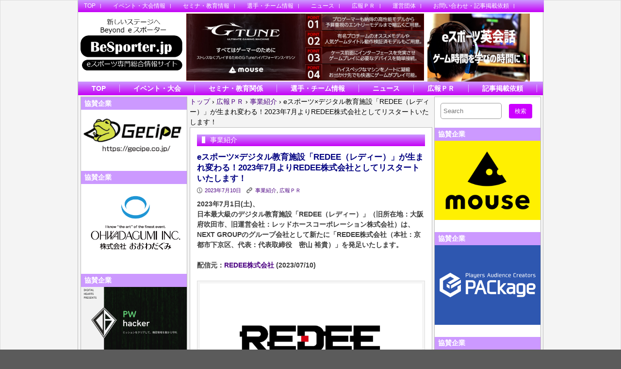

--- FILE ---
content_type: text/html; charset=UTF-8
request_url: https://www.besporter.jp/16198/pr/
body_size: 22032
content:
	<!DOCTYPE html>
<html lang="ja" >
<head>
<meta charset="UTF-8">
<!--
<title>
eスポーツ×デジタル教育施設「REDEE（レディー）」が生まれ変わる！2023年7月よりREDEE株式会社としてリスタートいたします！ | </title>
-->
<!-- Mobile Specific Meta -->
<!--<meta name="viewport" content="width=device-width,initial-scale=1,maximum-scale=1" />-->
<meta name="description"  content="eスポーツ専門の総合情報サイトです" />
<meta name="keywords" content="eスポーツ,eSports,ｅスポーツ専門総合情報サイト,イベント,大会,ロケットリーグ,BeSporter,Beyond" />
<!-- IE latest Meta -->
<meta http-equiv="X-UA-Compatible" content="IE=edge,chrome=1">
<link rel="pingback" href="https://www.besporter.jp/xmlrpc.php" />

<!-- Script required for extra functionality on the comment form -->
<title>eスポーツ×デジタル教育施設「REDEE（レディー）」が生まれ変わる！2023年7月よりREDEE株式会社としてリスタートいたします！ &#8211; eスポーツ専門総合情報サイト BeSporter</title>
<meta name='robots' content='max-image-preview:large' />
<link rel="alternate" type="application/rss+xml" title="eスポーツ専門総合情報サイト BeSporter &raquo; フィード" href="https://www.besporter.jp/feed/" />
<link rel="alternate" type="application/rss+xml" title="eスポーツ専門総合情報サイト BeSporter &raquo; コメントフィード" href="https://www.besporter.jp/comments/feed/" />
<link rel="alternate" title="oEmbed (JSON)" type="application/json+oembed" href="https://www.besporter.jp/wp-json/oembed/1.0/embed?url=https%3A%2F%2Fwww.besporter.jp%2F16198%2Fpr%2F" />
<link rel="alternate" title="oEmbed (XML)" type="text/xml+oembed" href="https://www.besporter.jp/wp-json/oembed/1.0/embed?url=https%3A%2F%2Fwww.besporter.jp%2F16198%2Fpr%2F&#038;format=xml" />
<style id='wp-img-auto-sizes-contain-inline-css' type='text/css'>
img:is([sizes=auto i],[sizes^="auto," i]){contain-intrinsic-size:3000px 1500px}
/*# sourceURL=wp-img-auto-sizes-contain-inline-css */
</style>
<style id='wp-emoji-styles-inline-css' type='text/css'>

	img.wp-smiley, img.emoji {
		display: inline !important;
		border: none !important;
		box-shadow: none !important;
		height: 1em !important;
		width: 1em !important;
		margin: 0 0.07em !important;
		vertical-align: -0.1em !important;
		background: none !important;
		padding: 0 !important;
	}
/*# sourceURL=wp-emoji-styles-inline-css */
</style>
<style id='wp-block-library-inline-css' type='text/css'>
:root{--wp-block-synced-color:#7a00df;--wp-block-synced-color--rgb:122,0,223;--wp-bound-block-color:var(--wp-block-synced-color);--wp-editor-canvas-background:#ddd;--wp-admin-theme-color:#007cba;--wp-admin-theme-color--rgb:0,124,186;--wp-admin-theme-color-darker-10:#006ba1;--wp-admin-theme-color-darker-10--rgb:0,107,160.5;--wp-admin-theme-color-darker-20:#005a87;--wp-admin-theme-color-darker-20--rgb:0,90,135;--wp-admin-border-width-focus:2px}@media (min-resolution:192dpi){:root{--wp-admin-border-width-focus:1.5px}}.wp-element-button{cursor:pointer}:root .has-very-light-gray-background-color{background-color:#eee}:root .has-very-dark-gray-background-color{background-color:#313131}:root .has-very-light-gray-color{color:#eee}:root .has-very-dark-gray-color{color:#313131}:root .has-vivid-green-cyan-to-vivid-cyan-blue-gradient-background{background:linear-gradient(135deg,#00d084,#0693e3)}:root .has-purple-crush-gradient-background{background:linear-gradient(135deg,#34e2e4,#4721fb 50%,#ab1dfe)}:root .has-hazy-dawn-gradient-background{background:linear-gradient(135deg,#faaca8,#dad0ec)}:root .has-subdued-olive-gradient-background{background:linear-gradient(135deg,#fafae1,#67a671)}:root .has-atomic-cream-gradient-background{background:linear-gradient(135deg,#fdd79a,#004a59)}:root .has-nightshade-gradient-background{background:linear-gradient(135deg,#330968,#31cdcf)}:root .has-midnight-gradient-background{background:linear-gradient(135deg,#020381,#2874fc)}:root{--wp--preset--font-size--normal:16px;--wp--preset--font-size--huge:42px}.has-regular-font-size{font-size:1em}.has-larger-font-size{font-size:2.625em}.has-normal-font-size{font-size:var(--wp--preset--font-size--normal)}.has-huge-font-size{font-size:var(--wp--preset--font-size--huge)}.has-text-align-center{text-align:center}.has-text-align-left{text-align:left}.has-text-align-right{text-align:right}.has-fit-text{white-space:nowrap!important}#end-resizable-editor-section{display:none}.aligncenter{clear:both}.items-justified-left{justify-content:flex-start}.items-justified-center{justify-content:center}.items-justified-right{justify-content:flex-end}.items-justified-space-between{justify-content:space-between}.screen-reader-text{border:0;clip-path:inset(50%);height:1px;margin:-1px;overflow:hidden;padding:0;position:absolute;width:1px;word-wrap:normal!important}.screen-reader-text:focus{background-color:#ddd;clip-path:none;color:#444;display:block;font-size:1em;height:auto;left:5px;line-height:normal;padding:15px 23px 14px;text-decoration:none;top:5px;width:auto;z-index:100000}html :where(.has-border-color){border-style:solid}html :where([style*=border-top-color]){border-top-style:solid}html :where([style*=border-right-color]){border-right-style:solid}html :where([style*=border-bottom-color]){border-bottom-style:solid}html :where([style*=border-left-color]){border-left-style:solid}html :where([style*=border-width]){border-style:solid}html :where([style*=border-top-width]){border-top-style:solid}html :where([style*=border-right-width]){border-right-style:solid}html :where([style*=border-bottom-width]){border-bottom-style:solid}html :where([style*=border-left-width]){border-left-style:solid}html :where(img[class*=wp-image-]){height:auto;max-width:100%}:where(figure){margin:0 0 1em}html :where(.is-position-sticky){--wp-admin--admin-bar--position-offset:var(--wp-admin--admin-bar--height,0px)}@media screen and (max-width:600px){html :where(.is-position-sticky){--wp-admin--admin-bar--position-offset:0px}}

/*# sourceURL=wp-block-library-inline-css */
</style><style id='wp-block-calendar-inline-css' type='text/css'>
.wp-block-calendar{text-align:center}.wp-block-calendar td,.wp-block-calendar th{border:1px solid;padding:.25em}.wp-block-calendar th{font-weight:400}.wp-block-calendar caption{background-color:inherit}.wp-block-calendar table{border-collapse:collapse;width:100%}.wp-block-calendar table.has-background th{background-color:inherit}.wp-block-calendar table.has-text-color th{color:inherit}.wp-block-calendar :where(table:not(.has-text-color)){color:#40464d}.wp-block-calendar :where(table:not(.has-text-color)) td,.wp-block-calendar :where(table:not(.has-text-color)) th{border-color:#ddd}:where(.wp-block-calendar table:not(.has-background) th){background:#ddd}
/*# sourceURL=https://www.besporter.jp/wp-includes/blocks/calendar/style.min.css */
</style>
<style id='wp-block-image-inline-css' type='text/css'>
.wp-block-image>a,.wp-block-image>figure>a{display:inline-block}.wp-block-image img{box-sizing:border-box;height:auto;max-width:100%;vertical-align:bottom}@media not (prefers-reduced-motion){.wp-block-image img.hide{visibility:hidden}.wp-block-image img.show{animation:show-content-image .4s}}.wp-block-image[style*=border-radius] img,.wp-block-image[style*=border-radius]>a{border-radius:inherit}.wp-block-image.has-custom-border img{box-sizing:border-box}.wp-block-image.aligncenter{text-align:center}.wp-block-image.alignfull>a,.wp-block-image.alignwide>a{width:100%}.wp-block-image.alignfull img,.wp-block-image.alignwide img{height:auto;width:100%}.wp-block-image .aligncenter,.wp-block-image .alignleft,.wp-block-image .alignright,.wp-block-image.aligncenter,.wp-block-image.alignleft,.wp-block-image.alignright{display:table}.wp-block-image .aligncenter>figcaption,.wp-block-image .alignleft>figcaption,.wp-block-image .alignright>figcaption,.wp-block-image.aligncenter>figcaption,.wp-block-image.alignleft>figcaption,.wp-block-image.alignright>figcaption{caption-side:bottom;display:table-caption}.wp-block-image .alignleft{float:left;margin:.5em 1em .5em 0}.wp-block-image .alignright{float:right;margin:.5em 0 .5em 1em}.wp-block-image .aligncenter{margin-left:auto;margin-right:auto}.wp-block-image :where(figcaption){margin-bottom:1em;margin-top:.5em}.wp-block-image.is-style-circle-mask img{border-radius:9999px}@supports ((-webkit-mask-image:none) or (mask-image:none)) or (-webkit-mask-image:none){.wp-block-image.is-style-circle-mask img{border-radius:0;-webkit-mask-image:url('data:image/svg+xml;utf8,<svg viewBox="0 0 100 100" xmlns="http://www.w3.org/2000/svg"><circle cx="50" cy="50" r="50"/></svg>');mask-image:url('data:image/svg+xml;utf8,<svg viewBox="0 0 100 100" xmlns="http://www.w3.org/2000/svg"><circle cx="50" cy="50" r="50"/></svg>');mask-mode:alpha;-webkit-mask-position:center;mask-position:center;-webkit-mask-repeat:no-repeat;mask-repeat:no-repeat;-webkit-mask-size:contain;mask-size:contain}}:root :where(.wp-block-image.is-style-rounded img,.wp-block-image .is-style-rounded img){border-radius:9999px}.wp-block-image figure{margin:0}.wp-lightbox-container{display:flex;flex-direction:column;position:relative}.wp-lightbox-container img{cursor:zoom-in}.wp-lightbox-container img:hover+button{opacity:1}.wp-lightbox-container button{align-items:center;backdrop-filter:blur(16px) saturate(180%);background-color:#5a5a5a40;border:none;border-radius:4px;cursor:zoom-in;display:flex;height:20px;justify-content:center;opacity:0;padding:0;position:absolute;right:16px;text-align:center;top:16px;width:20px;z-index:100}@media not (prefers-reduced-motion){.wp-lightbox-container button{transition:opacity .2s ease}}.wp-lightbox-container button:focus-visible{outline:3px auto #5a5a5a40;outline:3px auto -webkit-focus-ring-color;outline-offset:3px}.wp-lightbox-container button:hover{cursor:pointer;opacity:1}.wp-lightbox-container button:focus{opacity:1}.wp-lightbox-container button:focus,.wp-lightbox-container button:hover,.wp-lightbox-container button:not(:hover):not(:active):not(.has-background){background-color:#5a5a5a40;border:none}.wp-lightbox-overlay{box-sizing:border-box;cursor:zoom-out;height:100vh;left:0;overflow:hidden;position:fixed;top:0;visibility:hidden;width:100%;z-index:100000}.wp-lightbox-overlay .close-button{align-items:center;cursor:pointer;display:flex;justify-content:center;min-height:40px;min-width:40px;padding:0;position:absolute;right:calc(env(safe-area-inset-right) + 16px);top:calc(env(safe-area-inset-top) + 16px);z-index:5000000}.wp-lightbox-overlay .close-button:focus,.wp-lightbox-overlay .close-button:hover,.wp-lightbox-overlay .close-button:not(:hover):not(:active):not(.has-background){background:none;border:none}.wp-lightbox-overlay .lightbox-image-container{height:var(--wp--lightbox-container-height);left:50%;overflow:hidden;position:absolute;top:50%;transform:translate(-50%,-50%);transform-origin:top left;width:var(--wp--lightbox-container-width);z-index:9999999999}.wp-lightbox-overlay .wp-block-image{align-items:center;box-sizing:border-box;display:flex;height:100%;justify-content:center;margin:0;position:relative;transform-origin:0 0;width:100%;z-index:3000000}.wp-lightbox-overlay .wp-block-image img{height:var(--wp--lightbox-image-height);min-height:var(--wp--lightbox-image-height);min-width:var(--wp--lightbox-image-width);width:var(--wp--lightbox-image-width)}.wp-lightbox-overlay .wp-block-image figcaption{display:none}.wp-lightbox-overlay button{background:none;border:none}.wp-lightbox-overlay .scrim{background-color:#fff;height:100%;opacity:.9;position:absolute;width:100%;z-index:2000000}.wp-lightbox-overlay.active{visibility:visible}@media not (prefers-reduced-motion){.wp-lightbox-overlay.active{animation:turn-on-visibility .25s both}.wp-lightbox-overlay.active img{animation:turn-on-visibility .35s both}.wp-lightbox-overlay.show-closing-animation:not(.active){animation:turn-off-visibility .35s both}.wp-lightbox-overlay.show-closing-animation:not(.active) img{animation:turn-off-visibility .25s both}.wp-lightbox-overlay.zoom.active{animation:none;opacity:1;visibility:visible}.wp-lightbox-overlay.zoom.active .lightbox-image-container{animation:lightbox-zoom-in .4s}.wp-lightbox-overlay.zoom.active .lightbox-image-container img{animation:none}.wp-lightbox-overlay.zoom.active .scrim{animation:turn-on-visibility .4s forwards}.wp-lightbox-overlay.zoom.show-closing-animation:not(.active){animation:none}.wp-lightbox-overlay.zoom.show-closing-animation:not(.active) .lightbox-image-container{animation:lightbox-zoom-out .4s}.wp-lightbox-overlay.zoom.show-closing-animation:not(.active) .lightbox-image-container img{animation:none}.wp-lightbox-overlay.zoom.show-closing-animation:not(.active) .scrim{animation:turn-off-visibility .4s forwards}}@keyframes show-content-image{0%{visibility:hidden}99%{visibility:hidden}to{visibility:visible}}@keyframes turn-on-visibility{0%{opacity:0}to{opacity:1}}@keyframes turn-off-visibility{0%{opacity:1;visibility:visible}99%{opacity:0;visibility:visible}to{opacity:0;visibility:hidden}}@keyframes lightbox-zoom-in{0%{transform:translate(calc((-100vw + var(--wp--lightbox-scrollbar-width))/2 + var(--wp--lightbox-initial-left-position)),calc(-50vh + var(--wp--lightbox-initial-top-position))) scale(var(--wp--lightbox-scale))}to{transform:translate(-50%,-50%) scale(1)}}@keyframes lightbox-zoom-out{0%{transform:translate(-50%,-50%) scale(1);visibility:visible}99%{visibility:visible}to{transform:translate(calc((-100vw + var(--wp--lightbox-scrollbar-width))/2 + var(--wp--lightbox-initial-left-position)),calc(-50vh + var(--wp--lightbox-initial-top-position))) scale(var(--wp--lightbox-scale));visibility:hidden}}
/*# sourceURL=https://www.besporter.jp/wp-includes/blocks/image/style.min.css */
</style>
<style id='global-styles-inline-css' type='text/css'>
:root{--wp--preset--aspect-ratio--square: 1;--wp--preset--aspect-ratio--4-3: 4/3;--wp--preset--aspect-ratio--3-4: 3/4;--wp--preset--aspect-ratio--3-2: 3/2;--wp--preset--aspect-ratio--2-3: 2/3;--wp--preset--aspect-ratio--16-9: 16/9;--wp--preset--aspect-ratio--9-16: 9/16;--wp--preset--color--black: #000000;--wp--preset--color--cyan-bluish-gray: #abb8c3;--wp--preset--color--white: #ffffff;--wp--preset--color--pale-pink: #f78da7;--wp--preset--color--vivid-red: #cf2e2e;--wp--preset--color--luminous-vivid-orange: #ff6900;--wp--preset--color--luminous-vivid-amber: #fcb900;--wp--preset--color--light-green-cyan: #7bdcb5;--wp--preset--color--vivid-green-cyan: #00d084;--wp--preset--color--pale-cyan-blue: #8ed1fc;--wp--preset--color--vivid-cyan-blue: #0693e3;--wp--preset--color--vivid-purple: #9b51e0;--wp--preset--color--my-color-1: #400ceb;--wp--preset--gradient--vivid-cyan-blue-to-vivid-purple: linear-gradient(135deg,rgb(6,147,227) 0%,rgb(155,81,224) 100%);--wp--preset--gradient--light-green-cyan-to-vivid-green-cyan: linear-gradient(135deg,rgb(122,220,180) 0%,rgb(0,208,130) 100%);--wp--preset--gradient--luminous-vivid-amber-to-luminous-vivid-orange: linear-gradient(135deg,rgb(252,185,0) 0%,rgb(255,105,0) 100%);--wp--preset--gradient--luminous-vivid-orange-to-vivid-red: linear-gradient(135deg,rgb(255,105,0) 0%,rgb(207,46,46) 100%);--wp--preset--gradient--very-light-gray-to-cyan-bluish-gray: linear-gradient(135deg,rgb(238,238,238) 0%,rgb(169,184,195) 100%);--wp--preset--gradient--cool-to-warm-spectrum: linear-gradient(135deg,rgb(74,234,220) 0%,rgb(151,120,209) 20%,rgb(207,42,186) 40%,rgb(238,44,130) 60%,rgb(251,105,98) 80%,rgb(254,248,76) 100%);--wp--preset--gradient--blush-light-purple: linear-gradient(135deg,rgb(255,206,236) 0%,rgb(152,150,240) 100%);--wp--preset--gradient--blush-bordeaux: linear-gradient(135deg,rgb(254,205,165) 0%,rgb(254,45,45) 50%,rgb(107,0,62) 100%);--wp--preset--gradient--luminous-dusk: linear-gradient(135deg,rgb(255,203,112) 0%,rgb(199,81,192) 50%,rgb(65,88,208) 100%);--wp--preset--gradient--pale-ocean: linear-gradient(135deg,rgb(255,245,203) 0%,rgb(182,227,212) 50%,rgb(51,167,181) 100%);--wp--preset--gradient--electric-grass: linear-gradient(135deg,rgb(202,248,128) 0%,rgb(113,206,126) 100%);--wp--preset--gradient--midnight: linear-gradient(135deg,rgb(2,3,129) 0%,rgb(40,116,252) 100%);--wp--preset--font-size--small: 13px;--wp--preset--font-size--medium: 20px;--wp--preset--font-size--large: 36px;--wp--preset--font-size--x-large: 42px;--wp--preset--spacing--20: 0.44rem;--wp--preset--spacing--30: 0.67rem;--wp--preset--spacing--40: 1rem;--wp--preset--spacing--50: 1.5rem;--wp--preset--spacing--60: 2.25rem;--wp--preset--spacing--70: 3.38rem;--wp--preset--spacing--80: 5.06rem;--wp--preset--shadow--natural: 6px 6px 9px rgba(0, 0, 0, 0.2);--wp--preset--shadow--deep: 12px 12px 50px rgba(0, 0, 0, 0.4);--wp--preset--shadow--sharp: 6px 6px 0px rgba(0, 0, 0, 0.2);--wp--preset--shadow--outlined: 6px 6px 0px -3px rgb(255, 255, 255), 6px 6px rgb(0, 0, 0);--wp--preset--shadow--crisp: 6px 6px 0px rgb(0, 0, 0);}:where(.is-layout-flex){gap: 0.5em;}:where(.is-layout-grid){gap: 0.5em;}body .is-layout-flex{display: flex;}.is-layout-flex{flex-wrap: wrap;align-items: center;}.is-layout-flex > :is(*, div){margin: 0;}body .is-layout-grid{display: grid;}.is-layout-grid > :is(*, div){margin: 0;}:where(.wp-block-columns.is-layout-flex){gap: 2em;}:where(.wp-block-columns.is-layout-grid){gap: 2em;}:where(.wp-block-post-template.is-layout-flex){gap: 1.25em;}:where(.wp-block-post-template.is-layout-grid){gap: 1.25em;}.has-black-color{color: var(--wp--preset--color--black) !important;}.has-cyan-bluish-gray-color{color: var(--wp--preset--color--cyan-bluish-gray) !important;}.has-white-color{color: var(--wp--preset--color--white) !important;}.has-pale-pink-color{color: var(--wp--preset--color--pale-pink) !important;}.has-vivid-red-color{color: var(--wp--preset--color--vivid-red) !important;}.has-luminous-vivid-orange-color{color: var(--wp--preset--color--luminous-vivid-orange) !important;}.has-luminous-vivid-amber-color{color: var(--wp--preset--color--luminous-vivid-amber) !important;}.has-light-green-cyan-color{color: var(--wp--preset--color--light-green-cyan) !important;}.has-vivid-green-cyan-color{color: var(--wp--preset--color--vivid-green-cyan) !important;}.has-pale-cyan-blue-color{color: var(--wp--preset--color--pale-cyan-blue) !important;}.has-vivid-cyan-blue-color{color: var(--wp--preset--color--vivid-cyan-blue) !important;}.has-vivid-purple-color{color: var(--wp--preset--color--vivid-purple) !important;}.has-black-background-color{background-color: var(--wp--preset--color--black) !important;}.has-cyan-bluish-gray-background-color{background-color: var(--wp--preset--color--cyan-bluish-gray) !important;}.has-white-background-color{background-color: var(--wp--preset--color--white) !important;}.has-pale-pink-background-color{background-color: var(--wp--preset--color--pale-pink) !important;}.has-vivid-red-background-color{background-color: var(--wp--preset--color--vivid-red) !important;}.has-luminous-vivid-orange-background-color{background-color: var(--wp--preset--color--luminous-vivid-orange) !important;}.has-luminous-vivid-amber-background-color{background-color: var(--wp--preset--color--luminous-vivid-amber) !important;}.has-light-green-cyan-background-color{background-color: var(--wp--preset--color--light-green-cyan) !important;}.has-vivid-green-cyan-background-color{background-color: var(--wp--preset--color--vivid-green-cyan) !important;}.has-pale-cyan-blue-background-color{background-color: var(--wp--preset--color--pale-cyan-blue) !important;}.has-vivid-cyan-blue-background-color{background-color: var(--wp--preset--color--vivid-cyan-blue) !important;}.has-vivid-purple-background-color{background-color: var(--wp--preset--color--vivid-purple) !important;}.has-black-border-color{border-color: var(--wp--preset--color--black) !important;}.has-cyan-bluish-gray-border-color{border-color: var(--wp--preset--color--cyan-bluish-gray) !important;}.has-white-border-color{border-color: var(--wp--preset--color--white) !important;}.has-pale-pink-border-color{border-color: var(--wp--preset--color--pale-pink) !important;}.has-vivid-red-border-color{border-color: var(--wp--preset--color--vivid-red) !important;}.has-luminous-vivid-orange-border-color{border-color: var(--wp--preset--color--luminous-vivid-orange) !important;}.has-luminous-vivid-amber-border-color{border-color: var(--wp--preset--color--luminous-vivid-amber) !important;}.has-light-green-cyan-border-color{border-color: var(--wp--preset--color--light-green-cyan) !important;}.has-vivid-green-cyan-border-color{border-color: var(--wp--preset--color--vivid-green-cyan) !important;}.has-pale-cyan-blue-border-color{border-color: var(--wp--preset--color--pale-cyan-blue) !important;}.has-vivid-cyan-blue-border-color{border-color: var(--wp--preset--color--vivid-cyan-blue) !important;}.has-vivid-purple-border-color{border-color: var(--wp--preset--color--vivid-purple) !important;}.has-vivid-cyan-blue-to-vivid-purple-gradient-background{background: var(--wp--preset--gradient--vivid-cyan-blue-to-vivid-purple) !important;}.has-light-green-cyan-to-vivid-green-cyan-gradient-background{background: var(--wp--preset--gradient--light-green-cyan-to-vivid-green-cyan) !important;}.has-luminous-vivid-amber-to-luminous-vivid-orange-gradient-background{background: var(--wp--preset--gradient--luminous-vivid-amber-to-luminous-vivid-orange) !important;}.has-luminous-vivid-orange-to-vivid-red-gradient-background{background: var(--wp--preset--gradient--luminous-vivid-orange-to-vivid-red) !important;}.has-very-light-gray-to-cyan-bluish-gray-gradient-background{background: var(--wp--preset--gradient--very-light-gray-to-cyan-bluish-gray) !important;}.has-cool-to-warm-spectrum-gradient-background{background: var(--wp--preset--gradient--cool-to-warm-spectrum) !important;}.has-blush-light-purple-gradient-background{background: var(--wp--preset--gradient--blush-light-purple) !important;}.has-blush-bordeaux-gradient-background{background: var(--wp--preset--gradient--blush-bordeaux) !important;}.has-luminous-dusk-gradient-background{background: var(--wp--preset--gradient--luminous-dusk) !important;}.has-pale-ocean-gradient-background{background: var(--wp--preset--gradient--pale-ocean) !important;}.has-electric-grass-gradient-background{background: var(--wp--preset--gradient--electric-grass) !important;}.has-midnight-gradient-background{background: var(--wp--preset--gradient--midnight) !important;}.has-small-font-size{font-size: var(--wp--preset--font-size--small) !important;}.has-medium-font-size{font-size: var(--wp--preset--font-size--medium) !important;}.has-large-font-size{font-size: var(--wp--preset--font-size--large) !important;}.has-x-large-font-size{font-size: var(--wp--preset--font-size--x-large) !important;}
/*# sourceURL=global-styles-inline-css */
</style>

<style id='classic-theme-styles-inline-css' type='text/css'>
/*! This file is auto-generated */
.wp-block-button__link{color:#fff;background-color:#32373c;border-radius:9999px;box-shadow:none;text-decoration:none;padding:calc(.667em + 2px) calc(1.333em + 2px);font-size:1.125em}.wp-block-file__button{background:#32373c;color:#fff;text-decoration:none}
/*# sourceURL=/wp-includes/css/classic-themes.min.css */
</style>
<link rel='stylesheet' id='contact-form-7-css' href='https://www.besporter.jp/wp-content/plugins/contact-form-7/includes/css/styles.css?ver=6.1.4' type='text/css' media='all' />
<link rel='stylesheet' id='style.css-css' href='https://www.besporter.jp/wp-content/themes/exray/style.css?ver=6.9' type='text/css' media='all' />
<style id='akismet-widget-style-inline-css' type='text/css'>

			.a-stats {
				--akismet-color-mid-green: #357b49;
				--akismet-color-white: #fff;
				--akismet-color-light-grey: #f6f7f7;

				max-width: 350px;
				width: auto;
			}

			.a-stats * {
				all: unset;
				box-sizing: border-box;
			}

			.a-stats strong {
				font-weight: 600;
			}

			.a-stats a.a-stats__link,
			.a-stats a.a-stats__link:visited,
			.a-stats a.a-stats__link:active {
				background: var(--akismet-color-mid-green);
				border: none;
				box-shadow: none;
				border-radius: 8px;
				color: var(--akismet-color-white);
				cursor: pointer;
				display: block;
				font-family: -apple-system, BlinkMacSystemFont, 'Segoe UI', 'Roboto', 'Oxygen-Sans', 'Ubuntu', 'Cantarell', 'Helvetica Neue', sans-serif;
				font-weight: 500;
				padding: 12px;
				text-align: center;
				text-decoration: none;
				transition: all 0.2s ease;
			}

			/* Extra specificity to deal with TwentyTwentyOne focus style */
			.widget .a-stats a.a-stats__link:focus {
				background: var(--akismet-color-mid-green);
				color: var(--akismet-color-white);
				text-decoration: none;
			}

			.a-stats a.a-stats__link:hover {
				filter: brightness(110%);
				box-shadow: 0 4px 12px rgba(0, 0, 0, 0.06), 0 0 2px rgba(0, 0, 0, 0.16);
			}

			.a-stats .count {
				color: var(--akismet-color-white);
				display: block;
				font-size: 1.5em;
				line-height: 1.4;
				padding: 0 13px;
				white-space: nowrap;
			}
		
/*# sourceURL=akismet-widget-style-inline-css */
</style>
<script type="text/javascript" src="https://www.besporter.jp/wp-includes/js/jquery/jquery.min.js?ver=3.7.1" id="jquery-core-js"></script>
<script type="text/javascript" src="https://www.besporter.jp/wp-includes/js/jquery/jquery-migrate.min.js?ver=3.4.1" id="jquery-migrate-js"></script>
<link rel="https://api.w.org/" href="https://www.besporter.jp/wp-json/" /><link rel="alternate" title="JSON" type="application/json" href="https://www.besporter.jp/wp-json/wp/v2/posts/16198" /><link rel="EditURI" type="application/rsd+xml" title="RSD" href="https://www.besporter.jp/xmlrpc.php?rsd" />
<meta name="generator" content="WordPress 6.9" />
<link rel="canonical" href="https://www.besporter.jp/16198/pr/" />
<link rel='shortlink' href='https://www.besporter.jp/?p=16198' />
	
	 <style type="text/css">
	 
		/*Link*/
		a, p a, h5 a { color: #4b0082; }

		/*Top Navigation*/
		.top-menu-container, .top-menu-container .top-menu-navigation ul>li ul li{ background: #cc99ff; }
		
		.top-menu-container .top-menu-navigation ul>li ul{ border: 1px solid #b27fe5; }
		.top-menu-container .top-menu-navigation ul>li ul li{ border-bottom: 1px solid #b27fe5; }
		.top-menu-container .top-menu-navigation ul>li ul li a:hover{ background: #b27fe5; }	/*	Create contrast color for link based on menu backround color	*/
	.top-menu-container .top-menu-navigation ul > li a, .top-menu-container .top-menu-navigation ul > li a::before, .adaptive-top-nav li a{
		color: #333333 ;
	}
	.header-container { background:  #ffffff; }
	
	/*Main Navigation */
	.main-menu-container,  .main-menu-container .main-menu-navigation ul>li ul li{ background: #f5f5f5; }
		
		.main-menu-container .main-menu-navigation ul>li a:hover, .main-menu-container .current_page_item{ background: #dbdbdb; }
		.main-menu-container .main-menu-navigation ul>li ul{ border: 1px solid  #dbdbdb; }
		.main-menu-container .main-menu-navigation ul>li ul li{ border-bottom: 1px solid #dbdbdb; }
		.main-menu-container .main-menu-navigation ul>li ul li a:hover{ background: #dbdbdb; }	
	.main-menu-container  .main-menu-navigation ul > li a, .adaptive-main-nav li a { color: #333333 ; }
	.wrap{ background: #f4f4f4 ; }
	.footer-widget-area{ background: #cc99ff; }
	.copyright-container{ background: #cc00ff; }	
	   
	 </style>
<!--[if lt IE 9]><script src="http://html5shim.googlecode.com/svn/trunk/html5.js"></script><![endif]--><link rel="icon" href="https://www.besporter.jp/wp-content/uploads/2023/05/cropped-BeSporterIcon-32x32.gif" sizes="32x32" />
<link rel="icon" href="https://www.besporter.jp/wp-content/uploads/2023/05/cropped-BeSporterIcon-192x192.gif" sizes="192x192" />
<link rel="apple-touch-icon" href="https://www.besporter.jp/wp-content/uploads/2023/05/cropped-BeSporterIcon-180x180.gif" />
<meta name="msapplication-TileImage" content="https://www.besporter.jp/wp-content/uploads/2023/05/cropped-BeSporterIcon-270x270.gif" />
		<style type="text/css" id="wp-custom-css">
			.disc_txt {

}


		</style>
		<style>

.circle{
	border-left: #BBBBBB solid 1px;
	border-right: #BBBBBB solid 1px;
}
	
/*Top Navigation*/
.top-menu-container{
	position: fixed;
	top: 0;
	z-index: 100;
}
.top-menu-container, .top-menu-container .top-menu-navigation ul>li ul li{
	background: linear-gradient(#cc99ff, #c500f6) !important;
}

.top-menu-container .top-menu-navigation ul>li ul{ border: 1px solid #b27fe5; }
.top-menu-container .top-menu-navigation ul>li ul li{ border-bottom: 1px solid #b27fe5; }
.top-menu-container .top-menu-navigation ul>li ul li a:hover{ background: #b27fe5; }	/*	Create contrast color for link based on menu backround color	*/
.top-menu-container .top-menu-navigation ul > li a, .top-menu-container .top-menu-navigation ul > li a::before, .adaptive-top-nav li a{
color: #FFFFFF ;
padding-left: 1em;
height: 25px;
line-height: 25px;
}
.main-menu-container,  .main-menu-container .main-menu-navigation ul>li ul li{
	background: linear-gradient(#cc99ff, #c500f6) !important;
}

.main-menu-container .main-menu-navigation ul>li a:hover, .main-menu-container .current_page_item{
	background: transparent !important;
	color:#FFE900;
}
.main-menu-container .main-menu-navigation ul>li ul{ 
	border: 1px solid  #b27fe5; 
}
.main-menu-container .main-menu-navigation ul>li ul li{ 
	border-bottom: 1px solid #b27fe5;
}
.main-menu-container .main-menu-navigation ul>li ul li a:hover{
	background: transparent !important;
	color:#FFE900 !important;
}	
.main-menu-container  .main-menu-navigation ul > li a, .adaptive-main-nav li a { 
	font-size: 14px !important;
	font-weight: bold;
	height: 16px;
	line-height: 16px;
	border-right: #debaff 1px solid;
	margin-top: 6px;
	margin-bottom:6px;
	color:#FFFFFF ;
}


/*現在のページ*/
.current-menu-item a {
	color:#FFE900 !important;

}
.site-title a{
	color: #cc21ff !important;
}

#header-wrap{
	position: relative;
	top:4.5px;
}
.row{
	position: relative;
	top:3px;
}
.hh1{
	width: 22%;
}
.hh1 img{
	width: 100%;
}
.hh2{
	width: 50%;
	padding:0 0 0 5px;
	margin: 0;
}
.hh2 img{
	width: 100%;
}
.hh3{
	width: 22%;
	padding:0 0 0 7px;
	margin: 0;
}
.hh3 img{
	width: 100%;
}

.backimg{
	margin-top: -3em;
	background-image: url("/img/mainbk2.jpg") ;
	background-size:100% auto;
	background-repeat: no-repeat;
	width : auto;
	min-height: 870px;
}
.main_img{
	padding-top:100px;
	text-align: center;
	clear: both;
	padding-bottom: 50px;
}

.main_img img{
	min-width: 60%;
	
}
/*メインコンテンツの両サイドを変化*/
.article-container-adaptive{
	width: 500px;
	margin-left: 5px;
	margin-right: 0px;
}

#primary{
	margin-left: 35px;
	background-color:#FFFFFF !important;
	border: #BBBBBB solid 1px;
}
#primary h4{
	background-color: #CC99FF;
	margin: 0 !important;
	font-size: 1.2em;
	color: #FFFFFF;
	padding:0.2em 0.5em !important;
	
}
#primary ul{
	padding:0 1em !important;
	
}
#primary p{
	padding:0 1em !important;
	
}


.content{
	background-color:#FFFFFF !important;
	border: #BBBBBB solid 1px;
	padding:1em;
}

.content h2 {
	padding-top: 0.5em;
}
	
.content article header{
	margin-bottom: -15px;
	padding-bottom: 0;
}
.content .content-separator {
	margin-top: 0.5em; !important;
}
.top-content{
	padding-top: 10px;
}
#secondary{
	padding-left: 0px;
	margin-left: 4px;
	background-color: #FFFFFF !important;
	border: #BBBBBB solid 1px;
}
#secondary form{
	padding:1em 1em 0 1em !important;
	
}
#secondary h4{
	background-color: #CC99FF;
	margin: 0 !important;
	font-size: 1.2em;
	color: #FFFFFF;
	padding:0.2em 0.5em !important;
	
}
#secondary ul{
	padding:0 1em !important;
	
}
#secondary p{
	padding:0 1em !important;
	
}
	
.top-link-footer a{
	color: #EEEEEE;
	font-weight: bold;
	padding-right: 1em;
}
.top-link-footer a:hover{
	color: #EEEEEE;
}
	
.content article h1.entry-title,
.content article h1.entry-title a,
.content article h2.entry-title,
.content article h2.entry-title a {
	font-size: 17px !important;
	line-height:  1.3em;
}

.content article h1.entry-title{
	color: #000080 !important;
}
/*TOPページメインコンテンツバナー部分*/
.main_bna{
	background-color:#FFFFFF;
	clear: both;
	border: #bbbbbb solid 1px;
	margin-bottom: 5px;
}
.main_bna img{
	padding-bottom: 10px;
}

.main_bna h2{
	padding: 5px;
	margin-bottom: 10px;
	background-color: #cc99ff;
	color: #FFFFFF;
	font-weight: 500;
	font-size: 18px;
}
	
.main_bn_l{
	float: left;
	padding-left:5px;
	width: 240px;
}

.main_bn_r{
	float: left;
	padding-left:5px;
	width: 240px;
}

/*パンクズ*/
#breadcrumb{
	margin:0 0 0 0;
	padding:0;
}

#breadcrumb div { 
	display: inline; 
	font-size:1em;
}


/*シングルページバー*/
.bk_bar{
  background: linear-gradient(#cc99ff, #c500f6) ;
	/*border:#c400f5 1px solid;*/
	height: 24px;
	padding-left: 20px;
	margin-bottom: 12px;
}
.bk_bar p{
	padding-top: 1px;
	color: #FFFFFF;
}

.bk_bar h5{
	padding-top: 1px;
	color: #FFFFFF;
}
.t_c{
	background: #FFFFFF;
	width: 7px;
	height: 14px;
	float: left;
	position: relative;
	top:4px;
	left: -10px;
}

.disc_txt{
	margin-bottom: 0;
}
	
.copy_p{
	margin-top: 5px;
}

/*検索フォーム*/
form input[type="search"] {
  border: 1px solid #999;
  padding: 3px 5px;
  border-radius: 5px;
  height: 2.5em;
  width: 65%;
  overflow: hidden;
}

#footer-container .span3{
	margin: 0 0.5em;
}

.footer-widget h4{
	color: #000080;
}
.footer-widget p{
	/*color: #cc00ff;*/
	color: #192f60;
}
	
/*横幅が1200px未満*/
@media screen and (max-width: 1200px) {

/*TOPページメインコンテンツバナー部分*/
.main_bna{
	background-color:#FFFFFF;
	clear: both;
	border: #bbbbbb solid 1px;
	margin-bottom: 20px;
}
.main_bna img{
	padding-bottom: 10px;
}

.main_bna h2{
	padding: 5px;
	margin-bottom: 10px;
	background-color: #cc99ff;
	color: #FFFFFF;
	font-weight: 500;
	font-size: 18px;
}
/*
.main_bn_l{
	float: left;
	padding-left:5px;
	width: 220px;
}

.main_bn_r{
	float: left;
	padding-left:5px;
	width: 220px;
}
*/

#primary{
	margin-left: 25px;
	background-color:#FFFFFF !important;
	border: #BBBBBB solid 1px;
}
	
}

/*横幅が979px未満*/
/*@media screen and (max-width: 979px) {*/

/*TOPページメインコンテンツバナー部分*/
/*
.main_bna{
	background-color:#FFFFFF;
	width: 100%;
	text-align: center;
	border: #bbbbbb solid 1px;
	margin-bottom: 20px;
}

.main_bna img{
	padding-bottom: 5px;
	width: 100%;
}

.main_bna h2{
	padding: 5px;
	margin-bottom: 10px;
	background-color: #cc99ff;
	color: #FFFFFF;
	font-weight: 500;
	font-size: 18px;
}
.main_bn_l{
	padding:0 5px;
	width: 100%;
}

.main_bn_r{
	padding:0 5px;
	width: 100%;
}
*/


/*メインコンテンツの両サイドを変化*/
/*
.article-container-adaptive{
	width: 370px;
	margin: 0 0 0 3px;
}
}
*/
/*横幅が770px未満*/
/*
@media screen and (max-width: 767px) {

.menus{
	background-color: transparent;
	height: 18px;
	line-height: 18px;
}
.menus a:active{
	background-color: transparent;
}

.hh1{
	width: 22%;
}
.hh1 img{
	width: 100%;
}
.hh2{
	width: 50%;
}
.hh2 img{
	width: 100%;
}
.hh3{
	width: 18%;
}
.hh3 img{
	width: 100%;
}

.article-container-adaptive{
	width: 370px;
	margin: 0 0 0 3px;
}
	
.main_img{
	padding-top:50px;
	text-align: center;
	clear: both;
	padding-bottom: 10px;
}

.main_img img{
	width: 60%;
	
}
}
*/

/*スマホ用*/
@media only screen and (max-width: 500px) {
.container{	
	width: 100%;
	margin: 0;
	padding: 0;
}
.menus{
	background-color: transparent;
	height: 18px;
	line-height: 18px;
}
.menus a:active{
	background-color: transparent;
}
.top-menu-container{
	position: fixed;
	top: 0;
	z-index: 100;
	width: 100%;
}

.main-menu-container  .main-menu-navigation ul > li a, .adaptive-main-nav li a { 
	border-right:transparent;
	padding-left: 1em;
}

.top-header{
	 border: 0;
}
.row{
	position: relative;
	top:0;
}
.hh1{
	text-align: center;
	width: 100%;
}
.hh2{
	
	text-align: center;
	width: 100%;
}
.hh3{
	text-align: center;
	width: 100%;
}



.banner{
	padding-top: 0px;
}
	
.main_img{
	padding-top:30px;
	text-align: center;
	clear: both;
	padding-bottom: 10px;
}

.main_img img{
	width: 70%;
	
}

/*メインコンテンツの両サイドを変化*/
.article-container-adaptive{
	width: 100%;
	margin: 0;
}

.content h2 {
	padding-top: 0;
}

#primary{
	background-color: #FFFFFF !important;
	border: 0;
	margin:0;
}

#primary img{	
	width: 100%;
}

#secondary{
	background-color: #FFFFFF !important;
	border: 0;
}
.main_bna{
	background-color:#FFFFFF;
	margin-top: 20px;
	width: 100%;
	text-align: center;
	border: 0;
	margin-bottom: 20px;
}

.main_bna img{
	padding-bottom: 5px;
}

.main_bna h2{
	padding: 5px;
	margin-bottom: 10px;
	background-color: #cc99ff;
	color: #FFFFFF;
	font-weight: 500;
	font-size: 18px;
}
.main_bn_l{
	padding:0 5px;
	width: 100%;
}

.main_bn_r{
	padding:0 5px;
	width: 100%;
}

/*コピーライト*/
.copy_p{
	clear: both;
	width: 100%;
}
.disc_txt{
	padding: 0 1em;
	width: 100%;
	clear: both;
}
}
</style>
</head>
<body class="wp-singular post-template-default single single-post postid-16198 single-format-standard wp-theme-exray" >
<!--[if lte IE 8 ]>
        <noscript>
                <strong>JavaScript is required for this website to be displayed correctly. Please enable JavaScript before continuing...</strong>
        </noscript>
        <![endif]-->

<div id="page" class="wrap">
<div class="container circle">
<div class="header-container">
  <header class="top-header" id="top" role="banner">
    <div class="top-menu-container">
      <div class="container">
                <nav class="top-menu-navigation clearfix" role="navigation">
          <ul id="menu-top%e3%83%a1%e3%83%8b%e3%83%a5%e3%83%bc" class=""><li id="menu-item-10293" class="menu-item menu-item-type-custom menu-item-object-custom menu-item-home menu-item-10293"><a href="https://www.besporter.jp/">TOP</a></li>
<li id="menu-item-10294" class="menu-item menu-item-type-taxonomy menu-item-object-category menu-item-10294"><a href="https://www.besporter.jp/category/event/">イベント・大会情報</a></li>
<li id="menu-item-10295" class="menu-item menu-item-type-taxonomy menu-item-object-category menu-item-10295"><a href="https://www.besporter.jp/category/education/">セミナ・教育情報</a></li>
<li id="menu-item-10296" class="menu-item menu-item-type-taxonomy menu-item-object-category menu-item-10296"><a href="https://www.besporter.jp/category/team/">選手・チーム情報</a></li>
<li id="menu-item-10297" class="menu-item menu-item-type-taxonomy menu-item-object-category menu-item-10297"><a href="https://www.besporter.jp/category/news/">ニュース</a></li>
<li id="menu-item-10298" class="menu-item menu-item-type-taxonomy menu-item-object-category current-post-ancestor current-menu-parent current-post-parent menu-item-10298"><a href="https://www.besporter.jp/category/pr/">広報ＰＲ</a></li>
<li id="menu-item-1875" class="menu-item menu-item-type-custom menu-item-object-custom menu-item-1875"><a href="https://www.jesports.or.jp/">運営団体</a></li>
<li id="menu-item-55" class="menu-item menu-item-type-custom menu-item-object-custom menu-item-55"><a target="_blank" href="https://www.besporter.jp/toiawase.html">お問い合わせ・記事掲載依頼</a></li>
</ul>        </nav>
        <a href="" class="small-button menus" id="adaptive-top-nav-btn">
        Menu        </a>
        <div class="adaptive-top-nav"></div>
        <!-- End adaptive-top-nav --> 
        <!-- End top-menu-navigation -->
              </div>
      <!-- End container --> 
    </div>
    <!-- End top-menu-container -->
    <div class="container" id="header-wrap">
      <div class="row">
        <div class="span6 logo-container hh1">
                              
          <!-- Display text logo and tagline   -->
          <hgroup class="text-logo">
            <p class="site-title"><a href="https://www.besporter.jp/" title="eスポーツ専門総合情報サイト BeSporter" rel="home">
                <!--eスポーツ専門総合情報サイト BeSporter-->
				<img src="/wp/img/logo.png" alt="BeSporter" />
              </a></p>
            <p class="site-description">
                          </p>
          </hgroup>
                            </div>
        <!-- End span6 -->
        
 <div class="span6 clearfix hh2" id="header-widget-container">
	
	
	 	<aside id="header-widget" class="right-header-widget fr" role="complementary">

	        <figure class="banner">
	            <a href="https://vrst.co.jp/"><img src="https://www.besporter.jp/wp-content/uploads/2022/06/mouse_Heder_1200x340.jpg" class="centered" alt="Ad"></a>
	        </figure>

	   	</aside>        
	    <!-- End Header Widget   -->

	
</div>		<div class="span6 clearfix hh3" >
			
<figure class="wp-block-image size-full"><a href="https://esports-english-service.gecipe.jp/"><img fetchpriority="high" decoding="async" width="540" height="360" src="https://www.besporter.jp/wp-content/uploads/2022/09/KyotoTest5.png" alt="" class="wp-image-10290"/></a></figure>
        </div>
      </div>
      <!-- End row --> 
    </div>
    <!-- End container -->
	
    <div class="main-menu-container">
      <div class="container">
                <nav class="main-menu-navigation clearfix" role="navigation">
          <ul id="menu-main%e3%83%a1%e3%83%8b%e3%83%a5%e3%83%bc" class=""><li id="menu-item-52" class="menu-item menu-item-type-custom menu-item-object-custom menu-item-home menu-item-52"><a href="https://www.besporter.jp/">TOP</a></li>
<li id="menu-item-109" class="menu-item menu-item-type-taxonomy menu-item-object-category menu-item-109"><a href="https://www.besporter.jp/category/event/">イベント・大会</a></li>
<li id="menu-item-188" class="menu-item menu-item-type-taxonomy menu-item-object-category menu-item-188"><a href="https://www.besporter.jp/category/education/">セミナ・教育関係</a></li>
<li id="menu-item-111" class="menu-item menu-item-type-taxonomy menu-item-object-category menu-item-111"><a href="https://www.besporter.jp/category/team/">選手・チーム情報</a></li>
<li id="menu-item-110" class="menu-item menu-item-type-taxonomy menu-item-object-category menu-item-110"><a href="https://www.besporter.jp/category/news/">ニュース</a></li>
<li id="menu-item-112" class="menu-item menu-item-type-taxonomy menu-item-object-category current-post-ancestor current-menu-parent current-post-parent menu-item-112"><a href="https://www.besporter.jp/category/pr/">広報ＰＲ</a></li>
<li id="menu-item-10292" class="menu-item menu-item-type-custom menu-item-object-custom menu-item-10292"><a href="https://www.besporter.jp/toiawase.html">記事掲載依頼</a></li>
</ul>        </nav>
        <a href="" class="small-button menus" id="adaptive-main-nav-btn">
        Menu        </a>
        <div class="adaptive-main-nav"></div>
        <!-- End adaptive-main-nav -->
              </div> 
      <!-- End container --> 
    </div> 
    <!-- End main-menu-container --> 
	<!--<hr />-->
	 <!--category -->
	  	  <!--category -->
  </header>
  <!-- End top-main-header -->

</div>

<!-- End header-container --> 
<!-- Main Content -->
<div class="container" id="main-container">
	
	<div class="row">
		
	 	<!--PCの時はサイドバーを表示 start-->
		        
    <div id="primary" class="widget-area span3 main-sidebar" role="complementary">

        	
	<aside class="sidebar-widget clearfix"><h4>協賛企業</h4><a href="https://gecipe.co.jp/"><img width="538" height="249" src="https://www.besporter.jp/wp-content/uploads/2022/08/Gecipi-logo.png" class="image wp-image-9719  attachment-full size-full" alt="" style="max-width: 100%; height: auto;" title="協賛企業" decoding="async" /></a></aside> <!--end sidebar-widget--><aside class="sidebar-widget clearfix"><h4>協賛企業</h4><a href="https://ohwada-gumi.co.jp/"><img width="786" height="576" src="https://www.besporter.jp/wp-content/uploads/2021/02/ohwadagumi_logo-1.png" class="image wp-image-437  attachment-medium size-medium" alt="" style="max-width: 100%; height: auto;" decoding="async" /></a></aside> <!--end sidebar-widget--><aside class="sidebar-widget clearfix"><h4>協賛企業</h4><a href="https://www.besporter.jp/Kyoto2021/pw_hacker.html"><img width="1200" height="800" src="https://www.besporter.jp/wp-content/uploads/2022/02/DH-Logo.png" class="image wp-image-6236  attachment-full size-full" alt="" style="max-width: 100%; height: auto;" title="協賛企業" decoding="async" srcset="https://www.besporter.jp/wp-content/uploads/2022/02/DH-Logo.png 1200w, https://www.besporter.jp/wp-content/uploads/2022/02/DH-Logo-300x200.png 300w, https://www.besporter.jp/wp-content/uploads/2022/02/DH-Logo-1024x683.png 1024w, https://www.besporter.jp/wp-content/uploads/2022/02/DH-Logo-768x512.png 768w" sizes="(max-width: 1200px) 100vw, 1200px" /></a></aside> <!--end sidebar-widget--><aside class="sidebar-widget clearfix"><h4>協賛企業</h4><a href="https://metaverse-english.com/"><img width="1200" height="800" src="https://www.besporter.jp/wp-content/uploads/2023/08/サイバーフェリックス.png" class="image wp-image-16613  attachment-full size-full" alt="" style="max-width: 100%; height: auto;" title="協賛企業" decoding="async" srcset="https://www.besporter.jp/wp-content/uploads/2023/08/サイバーフェリックス.png 1200w, https://www.besporter.jp/wp-content/uploads/2023/08/サイバーフェリックス-768x512.png 768w" sizes="(max-width: 1200px) 100vw, 1200px" /></a></aside> <!--end sidebar-widget--><aside class="sidebar-widget clearfix"><h4>カテゴリー</h4>
			<ul>
					<li class="cat-item cat-item-1"><a href="https://www.besporter.jp/category/all/">ALL</a>
</li>
	<li class="cat-item cat-item-1696"><a href="https://www.besporter.jp/category/esports/">ｅスポーツタイトル情報</a>
</li>
	<li class="cat-item cat-item-19"><a href="https://www.besporter.jp/category/event/">イベント・大会情報</a>
<ul class='children'>
	<li class="cat-item cat-item-22"><a href="https://www.besporter.jp/category/event/rocketleague/">_ロケットリーグ</a>
</li>
	<li class="cat-item cat-item-38"><a href="https://www.besporter.jp/category/event/apex/">Apex Legends</a>
</li>
	<li class="cat-item cat-item-34"><a href="https://www.besporter.jp/category/event/cod/">Call of Duty</a>
</li>
	<li class="cat-item cat-item-27"><a href="https://www.besporter.jp/category/event/efootball/">eFootball</a>
</li>
	<li class="cat-item cat-item-47"><a href="https://www.besporter.jp/category/event/fifa/">FIFA シリーズ</a>
</li>
	<li class="cat-item cat-item-39"><a href="https://www.besporter.jp/category/event/fortnite/">Fortnite</a>
</li>
	<li class="cat-item cat-item-23"><a href="https://www.besporter.jp/category/event/lol/">League of Legends</a>
</li>
	<li class="cat-item cat-item-1443"><a href="https://www.besporter.jp/category/event/overwatch/">Overwatch</a>
</li>
	<li class="cat-item cat-item-1659"><a href="https://www.besporter.jp/category/event/paravox/">PARAVOX</a>
</li>
	<li class="cat-item cat-item-970"><a href="https://www.besporter.jp/category/event/pokemon/">PokémonUNITE</a>
</li>
	<li class="cat-item cat-item-28"><a href="https://www.besporter.jp/category/event/pubg/">PUBG</a>
</li>
	<li class="cat-item cat-item-32"><a href="https://www.besporter.jp/category/event/rainbowsix/">Rainbow Six</a>
</li>
	<li class="cat-item cat-item-1645"><a href="https://www.besporter.jp/category/event/the-finals/">THE FINALS</a>
</li>
	<li class="cat-item cat-item-33"><a href="https://www.besporter.jp/category/event/valorant/">VALORANT</a>
</li>
	<li class="cat-item cat-item-48"><a href="https://www.besporter.jp/category/event/granturismo/">グランツーリスモ</a>
</li>
	<li class="cat-item cat-item-908"><a href="https://www.besporter.jp/category/event/other/">その他イベント</a>
	<ul class='children'>
	<li class="cat-item cat-item-29"><a href="https://www.besporter.jp/category/event/other/puyopuyo/">ぷよぷよｅスポーツ</a>
</li>
	<li class="cat-item cat-item-1511"><a href="https://www.besporter.jp/category/event/other/metaverse/">メタバース</a>
</li>
	</ul>
</li>
</ul>
</li>
	<li class="cat-item cat-item-25"><a href="https://www.besporter.jp/category/education/">セミナ・教育情報</a>
<ul class='children'>
	<li class="cat-item cat-item-26"><a href="https://www.besporter.jp/category/education/%e3%83%97%e3%83%ad%e3%82%b0%e3%83%a9%e3%83%9f%e3%83%b3%e3%82%b0/">プログラミング</a>
</li>
	<li class="cat-item cat-item-1379"><a href="https://www.besporter.jp/category/education/metav/">メタバース</a>
</li>
</ul>
</li>
	<li class="cat-item cat-item-20"><a href="https://www.besporter.jp/category/news/">ニュース</a>
</li>
	<li class="cat-item cat-item-21"><a href="https://www.besporter.jp/category/pr/">広報ＰＲ</a>
<ul class='children'>
	<li class="cat-item cat-item-1146"><a href="https://www.besporter.jp/category/pr/campaign/">キャンペーン情報</a>
</li>
	<li class="cat-item cat-item-1695"><a href="https://www.besporter.jp/category/pr/sponsor/">スポンサー情報</a>
</li>
	<li class="cat-item cat-item-1143"><a href="https://www.besporter.jp/category/pr/title/">タイトルアップデート</a>
</li>
	<li class="cat-item cat-item-1369"><a href="https://www.besporter.jp/category/pr/jigyou/">事業紹介</a>
</li>
	<li class="cat-item cat-item-1145"><a href="https://www.besporter.jp/category/pr/business/">企業情報</a>
</li>
	<li class="cat-item cat-item-1370"><a href="https://www.besporter.jp/category/pr/bosyuu/">募集案内</a>
</li>
	<li class="cat-item cat-item-1144"><a href="https://www.besporter.jp/category/pr/product/">製品・アプリ・サービス情報</a>
</li>
</ul>
</li>
	<li class="cat-item cat-item-24"><a href="https://www.besporter.jp/category/team/">選手・チーム情報</a>
</li>
			</ul>

			</aside> <!--end sidebar-widget-->
    </div>  
    <!-- end span3 secondary left-sidebar -->   
 
				<!--PCの時はサイドバーを表示 end-->

		    
    	<div class="span6 article-container-adaptive" id="main">
    
    		 
						<!--20210201パンクズ追加-->
			<div id="breadcrumb" itemscope itemtype="http://schema.org/BreadcrumbList">
  <div itemscope itemtype="http://schema.org/ListItem"> <a href="https://www.besporter.jp" itemprop="url"> <span itemprop="title">トップ</span> </a> &rsaquo; </div>
                <div itemscope itemtype="http://schema.org/ListItem"> <a href="https://www.besporter.jp/category/pr/" itemprop="url"> <span itemprop="title">広報ＰＲ</span> </a> &rsaquo; </div>
    <div itemscope itemtype="http://schema.org/ListItem"> <a href="https://www.besporter.jp/category/pr/jigyou/" itemprop="url"> <span itemprop="title">事業紹介</span> </a> &rsaquo; </div>
    <div>
    eスポーツ×デジタル教育施設「REDEE（レディー）」が生まれ変わる！2023年7月よりREDEE株式会社としてリスタートいたします！  </div>
</div>
<!--- / breadcrumb -->			<div class="content" role="main">
			
																<div class="bk_bar"><span class="t_c">&nbsp;</span><p>事業紹介</p></div>
				<article class="clearfix post-16198 post type-post status-publish format-standard has-post-thumbnail hentry category-jigyou category-pr tag-redee"  id="post-16198" role="article">
					
					<header>				
						<h1 class="entry-title">eスポーツ×デジタル教育施設「REDEE（レディー）」が生まれ変わる！2023年7月よりREDEE株式会社としてリスタートいたします！</h1>
							
	<div class="entry-meta">	
		<p class="article-meta-extra">
			<span class="icon left-meta-icon">P</span>
			<a href="https://www.besporter.jp/16198/pr/" title="19:23" rel="bookmark">
				<time datetime="2023-07-10T19:23:38+09:00" pubdate>2023年7月10日</time>
			</a>
			<!--, by			<a href="https://www.besporter.jp/author/editor01001/" title="編集者 の投稿" rel="author">編集者</a>	
			-->
			<ul class="categories">
				<li><span class="icon categories">K</span></li>
				<a href="https://www.besporter.jp/category/pr/jigyou/" rel="category tag">事業紹介</a>,&nbsp;<a href="https://www.besporter.jp/category/pr/" rel="category tag">広報ＰＲ</a>	                    
			</ul>

					</p>
	</div> 
	<!-- End entry-meta -->
		
					</header>
				
					<div class="entry-content">	
				
						<p><strong>2023年7月1日(土)、</strong><br />
<strong>日本最大級のデジタル教育施設「REDEE（レディー）」（旧所在地：大阪府吹田市、旧運営会社：レッドホースコーポレーション株式会社）は、</strong><br />
<strong>NEXT GROUPのグループ会社として新たに「REDEE株式会社（本社：京都市下京区、代表：代表取締役　密山 裕貴）」を発足いたします。</strong></p>
<p><strong>配信元：<a href="https://redee.co.jp/" class="external" target="_blank">REDEE株式会社</a> (2023/07/10)</strong><br />
<img loading="lazy" decoding="async" class="aligncenter size-full wp-image-16199" src="https://www.besporter.jp/wp-content/uploads/2023/07/REDEE07101.webp" alt="" width="1920" height="1080" srcset="https://www.besporter.jp/wp-content/uploads/2023/07/REDEE07101.webp 1920w, https://www.besporter.jp/wp-content/uploads/2023/07/REDEE07101-768x432.webp 768w, https://www.besporter.jp/wp-content/uploads/2023/07/REDEE07101-1536x864.webp 1536w" sizes="auto, (max-width: 1920px) 100vw, 1920px" />REDEEは開業より3年経過し、全国展開を視野に入れた新たなステージへ移行します。<br />
更なる飛躍のためにREDEE大阪吹田施設は閉鎖させて頂き、3つの事業に注力する会社へ生まれ変わり、法人・自治体・民間企業・地方の生産者へ、横串でソリューションを提供いたします。</p>
<p><strong><span style="color: #800080;">【REDEE株式会社の3つの事業について】</span></strong><br />
<strong><img loading="lazy" decoding="async" class="aligncenter size-full wp-image-16200" src="https://www.besporter.jp/wp-content/uploads/2023/07/REDEE07102.webp" alt="" width="1920" height="1080" srcset="https://www.besporter.jp/wp-content/uploads/2023/07/REDEE07102.webp 1920w, https://www.besporter.jp/wp-content/uploads/2023/07/REDEE07102-768x432.webp 768w, https://www.besporter.jp/wp-content/uploads/2023/07/REDEE07102-1536x864.webp 1536w" sizes="auto, (max-width: 1920px) 100vw, 1920px" />◆公民連携事業</strong><br />
経済産業省の発表によると、IT人材は2030年に最大で79万人不足するとされています。<br />
未来人材会議（経済産業省が今後の人材政策などを検討するために設置）が発表した「未来人材ビジョン」の中で、こうした課題を解決するには学校の外で多様な才能を開花させる「サードプレイス」を広げるべきであると発表されています。</p>
<p>REDEEはサードプレイスのパイオニアです。<br />
直営の3店舗とは別に、2023年5月に発足した公民連携推進機構に加盟し、当機構の協力のもと全国46道府県にREDEE構想を展開して参ります。<br />
<img loading="lazy" decoding="async" class="aligncenter size-full wp-image-16201" src="https://www.besporter.jp/wp-content/uploads/2023/07/REDEE07103.webp" alt="" width="1950" height="778" srcset="https://www.besporter.jp/wp-content/uploads/2023/07/REDEE07103.webp 1950w, https://www.besporter.jp/wp-content/uploads/2023/07/REDEE07103-768x306.webp 768w, https://www.besporter.jp/wp-content/uploads/2023/07/REDEE07103-1536x613.webp 1536w" sizes="auto, (max-width: 1950px) 100vw, 1950px" /><img loading="lazy" decoding="async" class="aligncenter size-full wp-image-16202" src="https://www.besporter.jp/wp-content/uploads/2023/07/REDEE07104.webp" alt="" width="1950" height="656" srcset="https://www.besporter.jp/wp-content/uploads/2023/07/REDEE07104.webp 1950w, https://www.besporter.jp/wp-content/uploads/2023/07/REDEE07104-768x258.webp 768w, https://www.besporter.jp/wp-content/uploads/2023/07/REDEE07104-1536x517.webp 1536w" sizes="auto, (max-width: 1950px) 100vw, 1950px" />2023年4月に奈良県宇陀市で実施した最先端デジタル教育体験イベントでは、市民の皆様から大変なご好評を頂きましたので、常設施設を作る計画が進んでおります。</p>
<p>また、同年7月には同じく奈良県宇陀市と山梨県甲斐市で最先端デジタル体験イベントを同日開催で実施し、両市を繋いでeスポーツ対戦会を開催するなど、自治体間交流にも貢献いたします。<br />
デジタルコンテンツを駆使し、子供たちのITリテラシー向上を図るだけでなく、シニア世代のデジタル<br />
デバイド解消も目指し、新たなコミュニティを生み出す全方位的な取り組みを進めて参ります。</p>
<p><strong>◆直営店舗事業</strong><br />
・2022年4月　e2PARK 東京カメクロ店　オープン</p>
<p>公式サイト：<a href="https://e2park.jp/kamekuro/" class="external" target="_blank">https://e2park.jp/kamekuro/</a></p>
<p>「eスポーツ×教育」をコンセプトにプロゲーミングチーム「カメイドタートルズ」のメンバーがeスポーツやプログラミングの授業、学童・学校訪問、地域イベントの実施、その他講演会など教育分野に力を入れて活動を行っています。</p>
<p>・2023年7月　e2PARK 滋賀東近江店　グランドオープン</p>
<p>公式サイト：<a href="https://e2park.jp/shiga/" class="external" target="_blank">https://e2park.jp/shiga/</a></p>
<p>「eスポーツ×教育」をコンセプトにプロゲーミングチーム「LAKE GAMING」のメンバーがeスポーツやプログラミングの授業、学童・学校訪問、地域イベントの実施、その他講演会など教育分野に力を入れて活動を行っています。</p>
<p>今後も大阪府内で直営店舗の拡大を予定しております。</p>
<p><strong>◆クライアントワーク事業</strong><br />
クライアントの課題に対してソリューションを提供するビジネスです。</p>
<p>オンラインeスポーツ配信イベント・デジタル教育イベント・オフラインイベントご提案、PR支援や、九州地区を中心とした物流ソリューション提供など、様々な観点から皆様の課題を解決します。</p>
<p><strong><span style="color: #800080;">【過去実績（抜粋）】</span></strong><br />
・2021年12月　OSAKA VALORANT FES<br />
<a href="https://prtimes.jp/main/html/rd/p/000000095.000048395.html" class="external" target="_blank">https://prtimes.jp/main/html/rd/p/000000095.000048395.html</a></p>
<p>・2022年10月　室蘭市市制100周年_デジタル教育イベント<br />
<a href="https://prtimes.jp/main/html/rd/p/000000214.000048395.html" class="external" target="_blank">https://prtimes.jp/main/html/rd/p/000000214.000048395.html</a></p>
<p>・2022年12月　ららぽーとeスポーツ杯　関西地区No.1決定戦<br />
<a href="https://prtimes.jp/main/html/rd/p/000000208.000048395.html" class="external" target="_blank">https://prtimes.jp/main/html/rd/p/000000208.000048395.html</a></p>
							
					</div>
						
							<footer class="entry-meta cb" id="tag-container" role="contentinfo">

			                    <ul class="tags">
			                        <li><span class="icon tags">,</span></li>
			                        タグ: <a href="https://www.besporter.jp/tag/redee/" rel="tag">REDEE</a> 

		                        </ul>

							</footer> 

												<!-- end meta (category & tag) -->	
						
						<!-- Pagination For Multipaged Post -->
							<div class="post-pagination">
		<!-- Pagination For Multipaged Post -->
		
			</div>

									
					</article> 	
					<!-- End article -->
					<!--投稿者を非表示　yuma
					<div class="article-author clearfix">
							
						<figure class="clearfix">
							<img alt='' src='https://secure.gravatar.com/avatar/ba13a4183e29d267b941c74ee541f76122605c41c2e3aa772a03cf5e316be774?s=64&#038;d=%E7%B7%A8%E9%9B%86%E8%80%85&#038;r=g' srcset='https://secure.gravatar.com/avatar/ba13a4183e29d267b941c74ee541f76122605c41c2e3aa772a03cf5e316be774?s=128&#038;d=%E7%B7%A8%E9%9B%86%E8%80%85&#038;r=g 2x' class='avatar avatar-64 photo' height='64' width='64' loading='lazy' decoding='async'/> 
						</figure>
						
						<div class="author-detail clearfix">
							<h5>Posted by <a href="https://www.besporter.jp/author/editor01001/" title="編集者 の投稿" rel="author">編集者</a></h5>
							 						</div> 
						
					</div>
					-->
					<!-- End article-author -->

								<!-- Pagination for older / newer post -->
					<nav class="pagination clearfix"  id="nav-below" role="navigation">

		<p class="article-nav-prev"><a href="https://www.besporter.jp/16180/news/" rel="prev"><span class="meta-nav">&larr;</span> eスポーツが第20回アジア競技大会（2026/愛知・名古屋）の正式競技に決定</a></p>
		<p class="article-nav-next"><a href="https://www.besporter.jp/16138/event/" rel="next">京都ｅスポーツ振興協議会：2023年度の補助金対象事業者に採択され取り組みを開始 <span class="meta-nav">&rarr;</span></a></p>

	</nav>

				<!-- End nav-below -->	
					<!--コメントを非表示　yuma
					<div class="comment-area" id="comments">
						
							
	<p>Comments are closed</p>


					</div>
					-->
					<!-- End comment-area -->
			</div> 
			<!-- end content -->
		</div> 
		<!-- end span6 main -->
		<!--スマホの時はサイドバーをここに表示 start-->
				<!--スマホの時はサイドバーをここに表示 end-->
		 	
        <div id="secondary" class="widget-area span3 main-sidebar" role="complementary">						

            	
	<aside class="sidebar-widget"><!--
<form action="https://www.besporter.jp" id="search-form" method="get">

	<input type="text" value="Search" name="s" id="s" onblur="if(this.value=='')this.value='search'" 
		onfocus="if(this.value=='search') this.value=''" />
	<input type="hidden" value="submit" />

</form>
-->

<form action="https://www.besporter.jp" id="search-form" method="get">

	<input type="search" placeholder="Search" name="s" id="s" onblur="if(this.value=='')this.value='search'" 
		onfocus="if(this.value=='search') this.value=''" />
	<input type="submit" value="検索" />

</form></aside> <!--end sidebar-widget--><aside class="sidebar-widget"><h4>協賛企業</h4><a href="https://www.mouse-jp.co.jp/"><img width="1200" height="900" src="https://www.besporter.jp/wp-content/uploads/2022/06/mouse_1200x900.jpg" class="image wp-image-8736  attachment-full size-full" alt="" style="max-width: 100%; height: auto;" decoding="async" loading="lazy" srcset="https://www.besporter.jp/wp-content/uploads/2022/06/mouse_1200x900.jpg 1200w, https://www.besporter.jp/wp-content/uploads/2022/06/mouse_1200x900-768x576.jpg 768w" sizes="auto, (max-width: 1200px) 100vw, 1200px" /></a></aside> <!--end sidebar-widget--><aside class="sidebar-widget"><h4>協賛企業</h4><a href="https://package-inc.com/"><img width="2501" height="1876" src="https://www.besporter.jp/wp-content/uploads/2022/06/PACkage_logo_600_450.png" class="image wp-image-8742  attachment-full size-full" alt="" style="max-width: 100%; height: auto;" decoding="async" loading="lazy" srcset="https://www.besporter.jp/wp-content/uploads/2022/06/PACkage_logo_600_450.png 2501w, https://www.besporter.jp/wp-content/uploads/2022/06/PACkage_logo_600_450-768x576.png 768w, https://www.besporter.jp/wp-content/uploads/2022/06/PACkage_logo_600_450-1536x1152.png 1536w, https://www.besporter.jp/wp-content/uploads/2022/06/PACkage_logo_600_450-2048x1536.png 2048w" sizes="auto, (max-width: 2501px) 100vw, 2501px" /></a></aside> <!--end sidebar-widget--><aside class="sidebar-widget"><h4>協賛企業</h4><a href="https://nasef.jp/"><img width="332" height="152" src="https://www.besporter.jp/wp-content/uploads/2021/12/NASEF.png" class="image wp-image-5450  attachment-full size-full" alt="" style="max-width: 100%; height: auto;" decoding="async" loading="lazy" srcset="https://www.besporter.jp/wp-content/uploads/2021/12/NASEF.png 332w, https://www.besporter.jp/wp-content/uploads/2021/12/NASEF-300x137.png 300w" sizes="auto, (max-width: 332px) 100vw, 332px" /></a></aside> <!--end sidebar-widget--><aside class="sidebar-widget"><h4>編集ボランティア募集</h4><a href="https://www.besporter.jp/toiawase.html"><img width="312" height="181" src="https://www.besporter.jp/wp-content/uploads/2021/01/Banner-Bosyu.png" class="image wp-image-43  attachment-medium size-medium" alt="編集ボランティア募集" style="max-width: 100%; height: auto;" decoding="async" loading="lazy" /></a></aside> <!--end sidebar-widget--><aside class="sidebar-widget"><div class="wp-block-calendar"><table id="wp-calendar" class="wp-calendar-table">
	<caption>2026年1月</caption>
	<thead>
	<tr>
		<th scope="col" aria-label="月曜日">月</th>
		<th scope="col" aria-label="火曜日">火</th>
		<th scope="col" aria-label="水曜日">水</th>
		<th scope="col" aria-label="木曜日">木</th>
		<th scope="col" aria-label="金曜日">金</th>
		<th scope="col" aria-label="土曜日">土</th>
		<th scope="col" aria-label="日曜日">日</th>
	</tr>
	</thead>
	<tbody>
	<tr>
		<td colspan="3" class="pad">&nbsp;</td><td><a href="https://www.besporter.jp/date/2026/01/01/" aria-label="2026年1月1日 に投稿を公開">1</a></td><td>2</td><td>3</td><td>4</td>
	</tr>
	<tr>
		<td>5</td><td><a href="https://www.besporter.jp/date/2026/01/06/" aria-label="2026年1月6日 に投稿を公開">6</a></td><td><a href="https://www.besporter.jp/date/2026/01/07/" aria-label="2026年1月7日 に投稿を公開">7</a></td><td><a href="https://www.besporter.jp/date/2026/01/08/" aria-label="2026年1月8日 に投稿を公開">8</a></td><td><a href="https://www.besporter.jp/date/2026/01/09/" aria-label="2026年1月9日 に投稿を公開">9</a></td><td>10</td><td>11</td>
	</tr>
	<tr>
		<td>12</td><td><a href="https://www.besporter.jp/date/2026/01/13/" aria-label="2026年1月13日 に投稿を公開">13</a></td><td><a href="https://www.besporter.jp/date/2026/01/14/" aria-label="2026年1月14日 に投稿を公開">14</a></td><td><a href="https://www.besporter.jp/date/2026/01/15/" aria-label="2026年1月15日 に投稿を公開">15</a></td><td><a href="https://www.besporter.jp/date/2026/01/16/" aria-label="2026年1月16日 に投稿を公開">16</a></td><td>17</td><td id="today">18</td>
	</tr>
	<tr>
		<td>19</td><td>20</td><td>21</td><td>22</td><td>23</td><td>24</td><td>25</td>
	</tr>
	<tr>
		<td>26</td><td>27</td><td>28</td><td>29</td><td>30</td><td>31</td>
		<td class="pad" colspan="1">&nbsp;</td>
	</tr>
	</tbody>
	</table><nav aria-label="前と次の月" class="wp-calendar-nav">
		<span class="wp-calendar-nav-prev"><a href="https://www.besporter.jp/date/2025/12/">&laquo; 12月</a></span>
		<span class="pad">&nbsp;</span>
		<span class="wp-calendar-nav-next">&nbsp;</span>
	</nav></div></aside> <!--end sidebar-widget--><aside class="sidebar-widget"><h4>協賛企業募集</h4><a href="https://www.besporter.jp/toiawase.html"><img width="240" height="119" src="https://www.besporter.jp/wp-content/uploads/2021/01/banner40.png" class="image wp-image-45  attachment-full size-full" alt="協賛企業募集" style="max-width: 100%; height: auto;" decoding="async" loading="lazy" /></a></aside> <!--end sidebar-widget-->	
        </div> 
        <!-- end span3 secondary right-sidebar -->
 	 
	
	</div>
	<!-- ENd Row -->
</div>
<!-- End main-cotainer -->

<!--Footer-->

<div id="footer-container">
	<footer class="bottom-footer" role="contentinfo">
		<div class="footer-widget-area">
			<div class="container">
				
				<div class="row">
					
					
	<div class="span3"> <aside class="footer-widget" role="complementary"><div class="wp-block-calendar"><table id="wp-calendar" class="wp-calendar-table">
	<caption>2026年1月</caption>
	<thead>
	<tr>
		<th scope="col" aria-label="月曜日">月</th>
		<th scope="col" aria-label="火曜日">火</th>
		<th scope="col" aria-label="水曜日">水</th>
		<th scope="col" aria-label="木曜日">木</th>
		<th scope="col" aria-label="金曜日">金</th>
		<th scope="col" aria-label="土曜日">土</th>
		<th scope="col" aria-label="日曜日">日</th>
	</tr>
	</thead>
	<tbody>
	<tr>
		<td colspan="3" class="pad">&nbsp;</td><td><a href="https://www.besporter.jp/date/2026/01/01/" aria-label="2026年1月1日 に投稿を公開">1</a></td><td>2</td><td>3</td><td>4</td>
	</tr>
	<tr>
		<td>5</td><td><a href="https://www.besporter.jp/date/2026/01/06/" aria-label="2026年1月6日 に投稿を公開">6</a></td><td><a href="https://www.besporter.jp/date/2026/01/07/" aria-label="2026年1月7日 に投稿を公開">7</a></td><td><a href="https://www.besporter.jp/date/2026/01/08/" aria-label="2026年1月8日 に投稿を公開">8</a></td><td><a href="https://www.besporter.jp/date/2026/01/09/" aria-label="2026年1月9日 に投稿を公開">9</a></td><td>10</td><td>11</td>
	</tr>
	<tr>
		<td>12</td><td><a href="https://www.besporter.jp/date/2026/01/13/" aria-label="2026年1月13日 に投稿を公開">13</a></td><td><a href="https://www.besporter.jp/date/2026/01/14/" aria-label="2026年1月14日 に投稿を公開">14</a></td><td><a href="https://www.besporter.jp/date/2026/01/15/" aria-label="2026年1月15日 に投稿を公開">15</a></td><td><a href="https://www.besporter.jp/date/2026/01/16/" aria-label="2026年1月16日 に投稿を公開">16</a></td><td>17</td><td id="today">18</td>
	</tr>
	<tr>
		<td>19</td><td>20</td><td>21</td><td>22</td><td>23</td><td>24</td><td>25</td>
	</tr>
	<tr>
		<td>26</td><td>27</td><td>28</td><td>29</td><td>30</td><td>31</td>
		<td class="pad" colspan="1">&nbsp;</td>
	</tr>
	</tbody>
	</table><nav aria-label="前と次の月" class="wp-calendar-nav">
		<span class="wp-calendar-nav-prev"><a href="https://www.besporter.jp/date/2025/12/">&laquo; 12月</a></span>
		<span class="pad">&nbsp;</span>
		<span class="wp-calendar-nav-next">&nbsp;</span>
	</nav></div></aside> </div> <!-- End span 3 Footer -->	
						
	<div class="span3"> <aside class="footer-widget" role="complementary"><h4 class="widget-title" role="heading">カテゴリ</h4><div class="menu-main%e3%83%a1%e3%83%8b%e3%83%a5%e3%83%bc-container"><ul id="menu-main%e3%83%a1%e3%83%8b%e3%83%a5%e3%83%bc-1" class="menu"><li class="menu-item menu-item-type-custom menu-item-object-custom menu-item-home menu-item-52"><a href="https://www.besporter.jp/">TOP</a></li>
<li class="menu-item menu-item-type-taxonomy menu-item-object-category menu-item-109"><a href="https://www.besporter.jp/category/event/">イベント・大会</a></li>
<li class="menu-item menu-item-type-taxonomy menu-item-object-category menu-item-188"><a href="https://www.besporter.jp/category/education/">セミナ・教育関係</a></li>
<li class="menu-item menu-item-type-taxonomy menu-item-object-category menu-item-111"><a href="https://www.besporter.jp/category/team/">選手・チーム情報</a></li>
<li class="menu-item menu-item-type-taxonomy menu-item-object-category menu-item-110"><a href="https://www.besporter.jp/category/news/">ニュース</a></li>
<li class="menu-item menu-item-type-taxonomy menu-item-object-category current-post-ancestor current-menu-parent current-post-parent menu-item-112"><a href="https://www.besporter.jp/category/pr/">広報ＰＲ</a></li>
<li class="menu-item menu-item-type-custom menu-item-object-custom menu-item-10292"><a href="https://www.besporter.jp/toiawase.html">記事掲載依頼</a></li>
</ul></div></aside> </div> <!-- End span 3 Footer -->	
						
	<div class="span3"> <aside class="footer-widget" role="complementary"><h4 class="widget-title" role="heading">お知らせ</h4>			<div class="textwidget"><p>★BeSporter.jp の記事を作成していただけるボランティアさんを募集中です<br />
ご興味があれば、[<a href="https://www.besporter.jp/toiawase.html">お問い合せ</a>]よりご連絡ください</p>
<p>★BeSporter.jp へニュースリリースなど情報提供していただけるイベント業者さん、タイトルホルダーさん、選手・チームのみなさんをお待ちしております<br />
[<a href="https://www.besporter.jp/toiawase.html">お問い合せ</a>]よりご連絡いただければ幸いです</p>
</div>
		</aside> </div> <!-- End span 3 Footer -->	
						
	<div class="span3"> <aside class="footer-widget" role="complementary"><h4 class="widget-title" role="heading">ナビケーション</h4><div class="menu-top%e3%83%a1%e3%83%8b%e3%83%a5%e3%83%bc-container"><ul id="menu-top%e3%83%a1%e3%83%8b%e3%83%a5%e3%83%bc-1" class="menu"><li class="menu-item menu-item-type-custom menu-item-object-custom menu-item-home menu-item-10293"><a href="https://www.besporter.jp/">TOP</a></li>
<li class="menu-item menu-item-type-taxonomy menu-item-object-category menu-item-10294"><a href="https://www.besporter.jp/category/event/">イベント・大会情報</a></li>
<li class="menu-item menu-item-type-taxonomy menu-item-object-category menu-item-10295"><a href="https://www.besporter.jp/category/education/">セミナ・教育情報</a></li>
<li class="menu-item menu-item-type-taxonomy menu-item-object-category menu-item-10296"><a href="https://www.besporter.jp/category/team/">選手・チーム情報</a></li>
<li class="menu-item menu-item-type-taxonomy menu-item-object-category menu-item-10297"><a href="https://www.besporter.jp/category/news/">ニュース</a></li>
<li class="menu-item menu-item-type-taxonomy menu-item-object-category current-post-ancestor current-menu-parent current-post-parent menu-item-10298"><a href="https://www.besporter.jp/category/pr/">広報ＰＲ</a></li>
<li class="menu-item menu-item-type-custom menu-item-object-custom menu-item-1875"><a href="https://www.jesports.or.jp/">運営団体</a></li>
<li class="menu-item menu-item-type-custom menu-item-object-custom menu-item-55"><a target="_blank" href="https://www.besporter.jp/toiawase.html">お問い合わせ・記事掲載依頼</a></li>
</ul></div></aside> </div> <!-- End span 3 Footer -->							
				</div> 
				<!--End row-->
			</div> 
			<!--End Container-->
		</div> 
		<!--End footer-widget-area-->
		<div class="copyright-container clearfix">
			
			<div class="container">
													<p class="top-link-footer"><a href="#top">Go to top &uarr;</a></p>
								
				<!--<p>&copy; 2026 <a href="https://www.besporter.jp">eスポーツ専門総合情報サイト BeSporter</a> - Powered by <a href="http://www.wordpress.org">WordPress</a> and <a href="http://seotemplates.net/blog/wordpress-theme/exray-wordpress-theme/">Exray Theme</a>. </p>-->
				<!--<p class="copy_p">&copy; 2026 <a href="https://www.besporter.jp">eスポーツ専門総合情報サイト BeSporter</a> </p>-->
				<center>
				<p class="disc_txt">本サイト「BeSporter.jp」の内容は、商用利用・二次利用を含め、すべて禁止します。<BR>
					リンクについては著作権法に従いフリーリンクです。<BR>
希望や、ご意見などは「<a href="http://www.besporter.jp/toiawase.html" target="_blank">こちら</a>」までお願いします<BR>
本サイトの掲載ポリシーは「<a href="http://www.besporter.jp/publishedpolicy.html" target="_blank">こちら</a>」を参照ください</p>
				<p class="copy_p">&copy; 2026 JeSA All rights reserved.</p>
				</center>
			</div>
			<!--End Container-->
		</div> 
		<!--End copyright-container-->
	
	</footer> 
	<!--End Footer-->
</div> 
<!--End footer-container-->
</div>
</div> 
<!--End page wrap-->
<script type="speculationrules">
{"prefetch":[{"source":"document","where":{"and":[{"href_matches":"/*"},{"not":{"href_matches":["/wp-*.php","/wp-admin/*","/wp-content/uploads/*","/wp-content/*","/wp-content/plugins/*","/wp-content/themes/exray/*","/*\\?(.+)"]}},{"not":{"selector_matches":"a[rel~=\"nofollow\"]"}},{"not":{"selector_matches":".no-prefetch, .no-prefetch a"}}]},"eagerness":"conservative"}]}
</script>
<script type="text/javascript" src="https://www.besporter.jp/wp-includes/js/dist/hooks.min.js?ver=dd5603f07f9220ed27f1" id="wp-hooks-js"></script>
<script type="text/javascript" src="https://www.besporter.jp/wp-includes/js/dist/i18n.min.js?ver=c26c3dc7bed366793375" id="wp-i18n-js"></script>
<script type="text/javascript" id="wp-i18n-js-after">
/* <![CDATA[ */
wp.i18n.setLocaleData( { 'text direction\u0004ltr': [ 'ltr' ] } );
//# sourceURL=wp-i18n-js-after
/* ]]> */
</script>
<script type="text/javascript" src="https://www.besporter.jp/wp-content/plugins/contact-form-7/includes/swv/js/index.js?ver=6.1.4" id="swv-js"></script>
<script type="text/javascript" id="contact-form-7-js-translations">
/* <![CDATA[ */
( function( domain, translations ) {
	var localeData = translations.locale_data[ domain ] || translations.locale_data.messages;
	localeData[""].domain = domain;
	wp.i18n.setLocaleData( localeData, domain );
} )( "contact-form-7", {"translation-revision-date":"2025-11-30 08:12:23+0000","generator":"GlotPress\/4.0.3","domain":"messages","locale_data":{"messages":{"":{"domain":"messages","plural-forms":"nplurals=1; plural=0;","lang":"ja_JP"},"This contact form is placed in the wrong place.":["\u3053\u306e\u30b3\u30f3\u30bf\u30af\u30c8\u30d5\u30a9\u30fc\u30e0\u306f\u9593\u9055\u3063\u305f\u4f4d\u7f6e\u306b\u7f6e\u304b\u308c\u3066\u3044\u307e\u3059\u3002"],"Error:":["\u30a8\u30e9\u30fc:"]}},"comment":{"reference":"includes\/js\/index.js"}} );
//# sourceURL=contact-form-7-js-translations
/* ]]> */
</script>
<script type="text/javascript" id="contact-form-7-js-before">
/* <![CDATA[ */
var wpcf7 = {
    "api": {
        "root": "https:\/\/www.besporter.jp\/wp-json\/",
        "namespace": "contact-form-7\/v1"
    }
};
//# sourceURL=contact-form-7-js-before
/* ]]> */
</script>
<script type="text/javascript" src="https://www.besporter.jp/wp-content/plugins/contact-form-7/includes/js/index.js?ver=6.1.4" id="contact-form-7-js"></script>
<script type="text/javascript" src="https://www.besporter.jp/wp-content/themes/exray/js/scripts.js?ver=6.9" id="custom_scripts-js"></script>
<script id="wp-emoji-settings" type="application/json">
{"baseUrl":"https://s.w.org/images/core/emoji/17.0.2/72x72/","ext":".png","svgUrl":"https://s.w.org/images/core/emoji/17.0.2/svg/","svgExt":".svg","source":{"concatemoji":"https://www.besporter.jp/wp-includes/js/wp-emoji-release.min.js?ver=6.9"}}
</script>
<script type="module">
/* <![CDATA[ */
/*! This file is auto-generated */
const a=JSON.parse(document.getElementById("wp-emoji-settings").textContent),o=(window._wpemojiSettings=a,"wpEmojiSettingsSupports"),s=["flag","emoji"];function i(e){try{var t={supportTests:e,timestamp:(new Date).valueOf()};sessionStorage.setItem(o,JSON.stringify(t))}catch(e){}}function c(e,t,n){e.clearRect(0,0,e.canvas.width,e.canvas.height),e.fillText(t,0,0);t=new Uint32Array(e.getImageData(0,0,e.canvas.width,e.canvas.height).data);e.clearRect(0,0,e.canvas.width,e.canvas.height),e.fillText(n,0,0);const a=new Uint32Array(e.getImageData(0,0,e.canvas.width,e.canvas.height).data);return t.every((e,t)=>e===a[t])}function p(e,t){e.clearRect(0,0,e.canvas.width,e.canvas.height),e.fillText(t,0,0);var n=e.getImageData(16,16,1,1);for(let e=0;e<n.data.length;e++)if(0!==n.data[e])return!1;return!0}function u(e,t,n,a){switch(t){case"flag":return n(e,"\ud83c\udff3\ufe0f\u200d\u26a7\ufe0f","\ud83c\udff3\ufe0f\u200b\u26a7\ufe0f")?!1:!n(e,"\ud83c\udde8\ud83c\uddf6","\ud83c\udde8\u200b\ud83c\uddf6")&&!n(e,"\ud83c\udff4\udb40\udc67\udb40\udc62\udb40\udc65\udb40\udc6e\udb40\udc67\udb40\udc7f","\ud83c\udff4\u200b\udb40\udc67\u200b\udb40\udc62\u200b\udb40\udc65\u200b\udb40\udc6e\u200b\udb40\udc67\u200b\udb40\udc7f");case"emoji":return!a(e,"\ud83e\u1fac8")}return!1}function f(e,t,n,a){let r;const o=(r="undefined"!=typeof WorkerGlobalScope&&self instanceof WorkerGlobalScope?new OffscreenCanvas(300,150):document.createElement("canvas")).getContext("2d",{willReadFrequently:!0}),s=(o.textBaseline="top",o.font="600 32px Arial",{});return e.forEach(e=>{s[e]=t(o,e,n,a)}),s}function r(e){var t=document.createElement("script");t.src=e,t.defer=!0,document.head.appendChild(t)}a.supports={everything:!0,everythingExceptFlag:!0},new Promise(t=>{let n=function(){try{var e=JSON.parse(sessionStorage.getItem(o));if("object"==typeof e&&"number"==typeof e.timestamp&&(new Date).valueOf()<e.timestamp+604800&&"object"==typeof e.supportTests)return e.supportTests}catch(e){}return null}();if(!n){if("undefined"!=typeof Worker&&"undefined"!=typeof OffscreenCanvas&&"undefined"!=typeof URL&&URL.createObjectURL&&"undefined"!=typeof Blob)try{var e="postMessage("+f.toString()+"("+[JSON.stringify(s),u.toString(),c.toString(),p.toString()].join(",")+"));",a=new Blob([e],{type:"text/javascript"});const r=new Worker(URL.createObjectURL(a),{name:"wpTestEmojiSupports"});return void(r.onmessage=e=>{i(n=e.data),r.terminate(),t(n)})}catch(e){}i(n=f(s,u,c,p))}t(n)}).then(e=>{for(const n in e)a.supports[n]=e[n],a.supports.everything=a.supports.everything&&a.supports[n],"flag"!==n&&(a.supports.everythingExceptFlag=a.supports.everythingExceptFlag&&a.supports[n]);var t;a.supports.everythingExceptFlag=a.supports.everythingExceptFlag&&!a.supports.flag,a.supports.everything||((t=a.source||{}).concatemoji?r(t.concatemoji):t.wpemoji&&t.twemoji&&(r(t.twemoji),r(t.wpemoji)))});
//# sourceURL=https://www.besporter.jp/wp-includes/js/wp-emoji-loader.min.js
/* ]]> */
</script>
<!-- Javascript -->
</body>
</html>